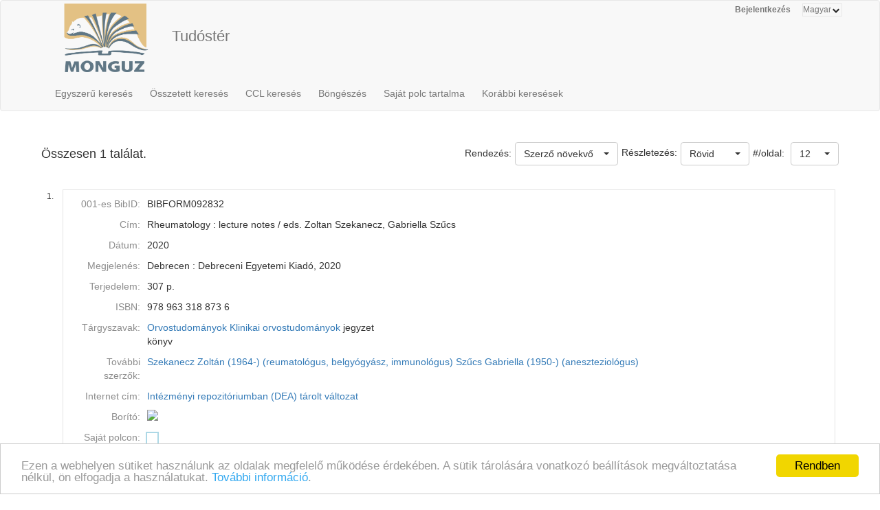

--- FILE ---
content_type: text/html;charset=UTF-8
request_url: https://ebib.lib.unideb.hu/ebib/CorvinaWeb?action=cclfind&resultview=longlong&ccltext=idno+BIBFORM092832
body_size: 4584
content:
<!DOCTYPE html PUBLIC "-//W3C//DTD HTML 4.01 Transitional//EN" "http://www.w3.org/TR/html4/loose.dtd">
<html><head><META http-equiv="Content-Type" content="text/html; charset=UTF-8"><meta name="viewport" content="width=device-width, initial-scale=1, maximum-scale=1, user-scalable=no"><meta http-equiv="Content-Type" content="text/html; charset=UTF-8"><meta http-equiv="Content-Script-Type" content="text/javascript"><meta http-equiv="Cache-Control" content="no-cache, no-store, must-revalidate"><meta http-equiv="Pragma" content="no-cache"><meta http-equiv="Expires" content="0"><meta http-equiv="X-UA-Compatible" content="IE=edge"><link rel="stylesheet" type="text/css" media="screen" href="css/main.css?v=1949" title="CorvinaWeb Style"><link rel="stylesheet" type="text/css" media="screen" href="css/tree.css" title="CorvinaWeb Style"><link rel="stylesheet" type="text/css" media="screen" href="css/center.css" title="CorvinaWeb Style"><link rel="shortcut icon" href="images/favicon.ico"><script src="script/main.js?v=1949" type="text/javascript"><!--a--></script><script src="script/yui-2.9.0/yahoo-min.js" type="text/javascript" charset="UTF-8"><!--a--></script><script src="script/yui-2.9.0/dom-min.js" type="text/javascript" charset="UTF-8"><!--a--></script><script src="script/yui-2.9.0/event-min.js" type="text/javascript" charset="UTF-8"><!--a--></script><script src="script/yui-2.9.0/connection-min.js" type="text/javascript" charset="UTF-8"><!--a--></script><script src="script/mytreeview.js" type="text/javascript" charset="UTF-8"><!--a--></script><script src="script/highlight.js" type="text/javascript" charset="UTF-8"><!--a--></script><script src="resources/jquery/1.11.1/jquery-1.11.1.min.js"></script><script src="resources/jquery/1.11.1/jquery-migrate-1.0.0.js"></script><script src="resources/cropit/jquery.cropit.js"></script><script src="resources/printElement/jquery.printElement.js" type="text/javascript"><!--a--></script><script src="resources/printElement/jquery.printElement.min.js" type="text/javascript"><!--a--></script><script src="resources/datatables/jquery.dataTables.min.js" type="text/javascript"><!--a--></script><script src="resources/datatables/jquery.dataTables.customOrder.js" type="text/javascript"><!--a--></script><script src="resources/datatables/dataTables.buttons.min.js" type="text/javascript"></script><script src="resources/datatables/buttons.flash.min.js" type="text/javascript"></script><script src="resources/datatables/jszip.min.js" type="text/javascript"></script><script src="resources/datatables/pdfmake.min.js" type="text/javascript"></script><script src="resources/datatables/vfs_fonts.js" type="text/javascript"></script><script src="resources/datatables/buttons.html5.min.js" type="text/javascript"></script><script src="resources/datatables/buttons.print.min.js" type="text/javascript"></script><link rel="stylesheet" type="text/css" href="resources/datatables/jquery.dataTables.css" media="screen"><link rel="stylesheet" type="text/css" href="resources/datatables/buttons.dataTables.min.css" media="screen"><script src="resources/fancybox/js/jquery.fancybox-1.3.4.pack.js" type="text/javascript"><!--a--></script><script src="resources/fancybox/js/jquery.easing-1.3.pack.js" type="text/javascript"><!--a--></script><script src="resources/fancybox/js/jquery.fancybox-1.3.4_patch_2.js" type="text/javascript"><!--a--></script><link rel="stylesheet" type="text/css" href="resources/fancybox/css/jquery.fancybox-1.3.4.css" media="screen"><script src="resources/jquery.ui/1.12.1/jquery-ui.js"></script><link rel="stylesheet" type="text/css" href="resources/jquery.ui/1.12.1/jquery-ui.min.css" media="screen"><link rel="stylesheet" type="text/css" href="resources/jquery.ui/1.12.1/custom.css" media="screen"><script src="resources/jquery.ui/datepicker/jquery.ui.datepicker-hu.js" type="text/javascript"></script><script type="text/javascript">
        $.widget.bridge('uitooltip', $.ui.tooltip);
      </script><meta name="viewport" content="width=device-width"><link href="resources/bootstrap/3.3.6/css/bootstrap.min.css" rel="stylesheet" type="text/css"><script src="resources/bootstrap/3.3.6/js/bootstrap.min.js"></script><link href="resources/bootstrap-select/1.12.4/css/bootstrap-select.min.css" rel="stylesheet" type="text/css" media="screen"><script src="resources/bootstrap-select/1.12.4/js/bootstrap-select.min.js"></script><script src="resources/jquery.raty/jquery.raty.min.js" type="text/javascript"><!--a--></script><script src="resources/clearbox/clearbox.js?dir=resources/clearbox&amp;lng=hu&amp;config=default" type="text/javascript"></script><script src="resources/pdfjs/build/pdf.js"></script><script src="resources/epubjs/0.3.88/epub-es5-min.js"></script><script src="resources/epubjs/jquery.ajax.arraybuffer.js"></script><link rel="stylesheet" type="text/css" href="resources/epubjs/0.3.88/style.css"><script src="resources/jsbarcode-v3.6.0/JsBarcode.all.min.js"></script><script type="text/javascript">
        var webpacLocale='hu';
      </script><script type="text/javascript">
          var cookie = {
          theme: 'script/cookie-alert/cookie.css',
          language: webpacLocale
          }
        </script><script type="text/javascript" src="script/cookie-alert/cookie-message.js"></script><script type="text/javascript" src="script/cookie-alert/cookie.js"></script><script type="text/javascript" src="resources/jquery.autocomplete/jquery.autocomplete.js"></script><script type="text/javascript" src="script/autocomplete.js"></script><link rel="stylesheet" type="text/css" href="resources/jquery.autocomplete/jquery.autocomplete.css"><link rel="stylesheet" type="text/css" href="" title="CorvinaWeb Style"><title>Találati lista | Tud&oacute;st&eacute;r</title><script type="text/javascript">

        var popupText = 'A biztonsági időkorlát hamarosan lejár és az oldal automatikusan újra fog töltődni!';
        var popupbutton = 'Időkorlát meghosszabbítása';

        $( document ).ready(function() {
        calcOffset();
        storeUserOnLoad();
        checkSession();
        buildSessionTimpoutPopup(popupText, popupbutton);
        });
      </script></head><body>
<nav class="navbar navbar-default" role="navigation"><div class="container"><div class="row"><div class="pull-right hidden-xs"><div id="top-right-menu"><div id="authenticateOrPatronData" onclick="authenticateOrPatronData(false, )" class="top-right-menu-item" style="font-weight: bold;" title="Olvas&oacute;i adatok">Bejelentkez&eacute;s</div><div class="top-right-menu-item"><select name="select" id="select_language" title="Nyelv be&aacute;ll&iacute;t&aacute;sa" onchange="setLoadingGif(); doUiLanguageChange(value);"><option value="0" selected>Magyar</option></select></div></div></div><div class="navbar-header"><button type="button" class="navbar-toggle collapsed" data-toggle="collapse" data-target="#main-menu-navbar-collapse"><span class="sr-only">Toggle navigation</span><span class="icon-bar"></span><span class="icon-bar"></span><span class="icon-bar"></span></button><div class="navbar-brand visible-xs">Tud&oacute;st&eacute;r</div><div class="visible-xs col-xs-12"><div class="pull-right"><div id="top-right-menu"><div id="authenticateOrPatronData" onclick="authenticateOrPatronData(false, )" class="top-right-menu-item" style="font-weight: bold;" title="Olvas&oacute;i adatok">Bejelentkez&eacute;s</div><div class="top-right-menu-item"><select name="select" id="select_language" title="Nyelv be&aacute;ll&iacute;t&aacute;sa" onchange="setLoadingGif(); doUiLanguageChange(value);"><option value="0" selected>Magyar</option></select></div></div></div></div></div><div class="collapse navbar-collapse" id="main-menu-navbar-collapse"><div class="row clickable" onclick="
                  setLoadingGif(); window.location.href='?action=advancedsearchpage'
                "><div class="visible-sm col-sm-2 text-center"><img src="images/monguz.png" width="100" alt="Monguz-logo"></div><div class="visible-md col-md-2 text-center"><img src="images/monguz.png" width="115" alt="Monguz-logo"></div><div class="visible-lg col-lg-2 text-center"><img src="images/monguz.png" width="130" alt="Monguz-logo"></div><div class="navbar-brand hidden-xs col-sm-9 col-md-9 col-lg-9"><span><big>Tud&oacute;st&eacute;r</big></span><h4 class="hidden-sm hidden-xs"></h4></div></div><ul class="nav navbar-nav"><li class="dropdown visible-sm"><a href="#" class="dropdown-toggle" data-toggle="dropdown" role="button" aria-haspopup="true" aria-expanded="false">Keres&eacute;s<span class="caret"></span></a><ul class="dropdown-menu"><li class=""><a onclick="setLoadingGif();" title="Egyszerű keres&eacute;s" href="CorvinaWeb?action=simplesearchpage" data-current="simplesearchpage">Egyszerű keres&eacute;s</a></li><li class=""><a onclick="setLoadingGif();" title="&Ouml;sszetett keres&eacute;s" href="CorvinaWeb?action=advancedsearchpage" data-current="advancedsearchpage">&Ouml;sszetett keres&eacute;s</a></li><li class=""><a onclick="setLoadingGif();" title="Parancsnyelvi keres&eacute;s, k&ouml;zvetlen CCL utas&iacute;t&aacute;s megad&aacute;s&aacute;val" href="CorvinaWeb?action=cclsearchpage" data-current="cclsearchpage">CCL keres&eacute;s</a></li></ul></li><li class="hidden-sm"><a onclick="setLoadingGif();" title="Egyszerű keres&eacute;s" href="CorvinaWeb?action=simplesearchpage" data-current="simplesearchpage">Egyszerű keres&eacute;s</a></li><li class="hidden-sm"><a onclick="setLoadingGif();" title="&Ouml;sszetett keres&eacute;s" href="CorvinaWeb?action=advancedsearchpage" data-current="advancedsearchpage">&Ouml;sszetett keres&eacute;s</a></li><li class="hidden-sm"><a onclick="setLoadingGif();" title="Parancsnyelvi keres&eacute;s, k&ouml;zvetlen CCL utas&iacute;t&aacute;s megad&aacute;s&aacute;val" href="CorvinaWeb?action=cclsearchpage" data-current="cclsearchpage">CCL keres&eacute;s</a></li><li><a onclick="setLoadingGif();" title="B&ouml;ng&eacute;sz&eacute;s" href="CorvinaWeb?action=scanform" data-current="scanform">B&ouml;ng&eacute;sz&eacute;s</a></li><li><a onclick="setLoadingGif();" title="Saj&aacute;t polc tartalma" href="CorvinaWeb?action=showbasket" data-current="showbasket">Saj&aacute;t polc tartalma<span id="menu_basket_size1" style="display:none;">
                        (<span id="menu_basket_size2">0</span>)
                        
                      </span></a></li><li><a onclick="setLoadingGif();" title="Kor&aacute;bbi keres&eacute;sek" href="CorvinaWeb?action=findhistory" data-current="findhistory">Kor&aacute;bbi keres&eacute;sek</a></li></ul></div></div></div></nav><div class="container"></div>  <div class="container"><form name="searchform" id="searchform" autocomplete="off" action="CorvinaWeb;jsessionid=E1456149F0A74F3A8417A4075028B018" method="get"></form><br><script type="text/javascript">


      figyelni=['text', 'text0', 'text1', 'text2'];

      var extra = new Array();
      extra['text'] = "index";
      extra['text0'] = "index0";
      extra['text1'] = "index1";
      extra['text2'] = "index2";
      autofugg(figyelni,'#searchform','/WebPac-ebib/AutoCompleteServlet',extra);

      var extratomlist= new Array();

      extratomlist['index']=$('#index').val();
      extratomlist['index0']=$('#index0').val();
      extratomlist['index1']=$('#index1').val();
      extratomlist['index2']=$('#index2').val();
      function showValues() {
      var singleValues = $("#"+this.id ).val();
      extratomlist[''+this.id+'']=singleValues;
      }


      $(":checkbox, :radio").click(showValues);
      $("select").change(showValues);

    </script><div class="pageLocation" id="pageName"></div><form name="mainform" action="CorvinaWeb;jsessionid=E1456149F0A74F3A8417A4075028B018" method="get"><div class="row"><table width="100%" border="0" cellspacing="0" cellpadding="0"><tr class="thead"><td class="thead_2of5"><div class="result-size">Összesen 1 találat.</div></td><td class="thead_4of5"><div class="pull-right"><span class="padding-5px">#/oldal:
    </span><select data-width="70px" name="pagesize" class="selectpicker" onchange="storeSearchFormData();setLoadingGif();document.mainform.action.value='perpage';document.mainform.perpage.value=document.mainform.pagesize.options[document.mainform.pagesize.selectedIndex].value;document.mainform.submit();"><option value="12" selected>12</option><option value="36">36</option><option value="60">60</option><option value="120">120</option></select></div><div class="pull-right"><div><select data-width="100" name="view" class="selectpicker pull-right" onchange="
            storeSearchFormData();setLoadingGif();
            document.mainform.action.value='resultviewsettings';
            document.mainform.resultview.value=value;
            document.mainform.submit();"><option value="short">R&ouml;vid</option><option value="long">Hossz&uacute;</option><option value="marc">MARC</option></select><span class="padding-5px pull-right">Részletezés:</span></div></div><div class="pull-right"><span class="padding-5px">Rendezés:</span><select name="sort" data-width="auto" class="selectpicker" onchange="storeSearchFormData();setLoadingGif(); document.mainform.action.value='sort';document.mainform.submit();"><option value="0" selected>Szerző növekvő</option><option value="1">Szerző csökkenő</option><option value="2">C&iacute;m növekvő</option><option value="3">C&iacute;m csökkenő</option><option value="4">D&aacute;tum növekvő</option><option value="5">D&aacute;tum csökkenő</option></select></div></td></tr></table></div><input type="hidden" name="page" value="0"><input type="hidden" name="perpage" value="0"><input type="hidden" name="action" value="result"><input type="hidden" name="actualsearchset" value="FIND idno BIBFORM092832"><input type="hidden" name="actualsort" value="-1"><input type="hidden" name="language" value=""><input type="hidden" name="currentpage" value="result"><input type="hidden" name="text0" value=""><input type="hidden" name="index0" value=""><input type="hidden" name="whichform" value=""><input type="hidden" name="showmenu" value=""><input type="hidden" name="itemOrder" value=""><input type="hidden" name="itemOrderAD" value=""><input type="hidden" name="resultview" value="longlong"><input type="hidden" name="recnum" value=""><input type="hidden" name="marcposition" value=""><input type="hidden" name="text0" value=""><input type="hidden" name="index0" value=""><input type="hidden" name="ccltext" value=""><input type="hidden" name="resultsize" value="1"></form><form name="tmpform"><script type="text/javascript">
      $(document).ready(function() {
      fancyBoxInit();
      });
    </script><br><div class="row"><table border="0" cellspacing="0" cellpadding="0" width="100%"><tr><td><table border="0" cellspacing="0" cellpadding="0" width="100%"><tr><td width="26" valign="top" class="item_num_back"><p>1.</p></td><td><table border="0" cellspacing="0" cellpadding="0" width="100%"><tr><td valign="middle" class="item_header"><table border="0" cellspacing="0" cellpadding="3" width="100%"><tr><td class="long_key">001-es BibID:</td><td class="long_value">BIBFORM092832 </td></tr><tr><td class="long_key">C&iacute;m:</td><td class="long_value">Rheumatology : lecture notes / eds. Zoltan Szekanecz, Gabriella Szűcs </td></tr><tr><td class="long_key">D&aacute;tum:</td><td class="long_value">2020</td></tr><tr><td class="long_key">Megjelen&eacute;s:</td><td class="long_value">Debrecen : Debreceni Egyetemi Kiad&oacute;, 2020 </td></tr><tr><td class="long_key">Terjedelem:</td><td class="long_value">307 p. </td></tr><tr><td class="long_key">ISBN:</td><td class="long_value">978 963 318 873 6 </td></tr><tr><td class="long_key">T&aacute;rgyszavak:</td><td class="long_value"><a href="javascript: { document.mainform.submit(); }" onclick="lookRecnum(96039,11)">Orvostudom&aacute;nyok</a> <a href="javascript: { document.mainform.submit(); }" onclick="lookRecnum(96039,12)">Klinikai orvostudom&aacute;nyok</a> jegyzet<br>k&ouml;nyv</td></tr><tr><td class="long_key">Tov&aacute;bbi szerzők:</td><td class="long_value"><a href="javascript: { document.mainform.submit(); }" onclick="lookRecnum(96039,14)">Szekanecz Zolt&aacute;n (1964-) (reumatol&oacute;gus, belgy&oacute;gy&aacute;sz, immunol&oacute;gus)</a> <a href="javascript: { document.mainform.submit(); }" onclick="lookRecnum(96039,15)">Szűcs Gabriella (1950-) (aneszteziol&oacute;gus)</a> </td></tr><tr><td class="long_key">Internet c&iacute;m:</td><td class="long_value"><a href="http://hdl.handle.net/2437/304773" title="Int&eacute;zm&eacute;nyi repozit&oacute;riumban (DEA) t&aacute;rolt v&aacute;ltozat" target="_blank">Int&eacute;zm&eacute;nyi repozit&oacute;riumban (DEA) t&aacute;rolt v&aacute;ltozat</a><br></td></tr><tr><td class="long_key">Bor&iacute;t&oacute;:</td><td class="long_value"><img src="http://content.lib.unideb.hu/Cover?maxheight=500&amp;maxwidth=500&amp;defaultResult=OneByOne&amp;key=698lklio2dy40jgkqpo5&amp;isbn=978 963 318 873 6&amp;bibid_ebibdb=BIBFORM092832"><script type="text/javascript">loadImage('http://content.lib.unideb.hu/Cover?maxheight=500&maxwidth=500&defaultResult=OneByOne&key=698lklio2dy40jgkqpo5&isbn=978 963 318 873 6&bibid_ebibdb=BIBFORM092832','1');</script><script type="text/javascript">addOnload('drawRemainingIcons();');</script></td></tr><tr><td class="long_key"><label for="basket96039">Saját polcon:</label></td><td class="long_value"><div><input type="checkbox" name="basket96039" id="basket96039" onclick="onChangeBasketSelection('96039','basket96039');"></div></td></tr></table></td></tr></table></td></tr></table></td></tr></table></div><script type="text/javascript">gthumb_finished_marks();</script><table width="100%" height="30" border="0" cellpadding="0" cellspacing="0"><tr class="tfoot"><td class="tfoot_2of3 padding-5px"><a href="javascript:{document.mainform.submit();}" onclick="document.mainform.action.value='downloadresultsform';">Rekordok letöltése</a></td><td class="result-pagination" align="right"><b>1</b>&nbsp;</td></tr></table></form></div>
  <div class="containter copyright"><a class="copyright" href="CorvinaWeb;jsessionid=E1456149F0A74F3A8417A4075028B018"><font color="#000000">Corvina k&ouml;nyvt&aacute;ri katal&oacute;gus v10.11.18-SNAPSHOT</font></a> &copy; 2024 <a href="http://www.monguz.hu/" class="copyright"><strong><font color="#000000"> Monguz kft.</font></strong></a>&nbsp;Minden jog fenntartva.</div><p class="copyright">&nbsp;</p>
</body></html>